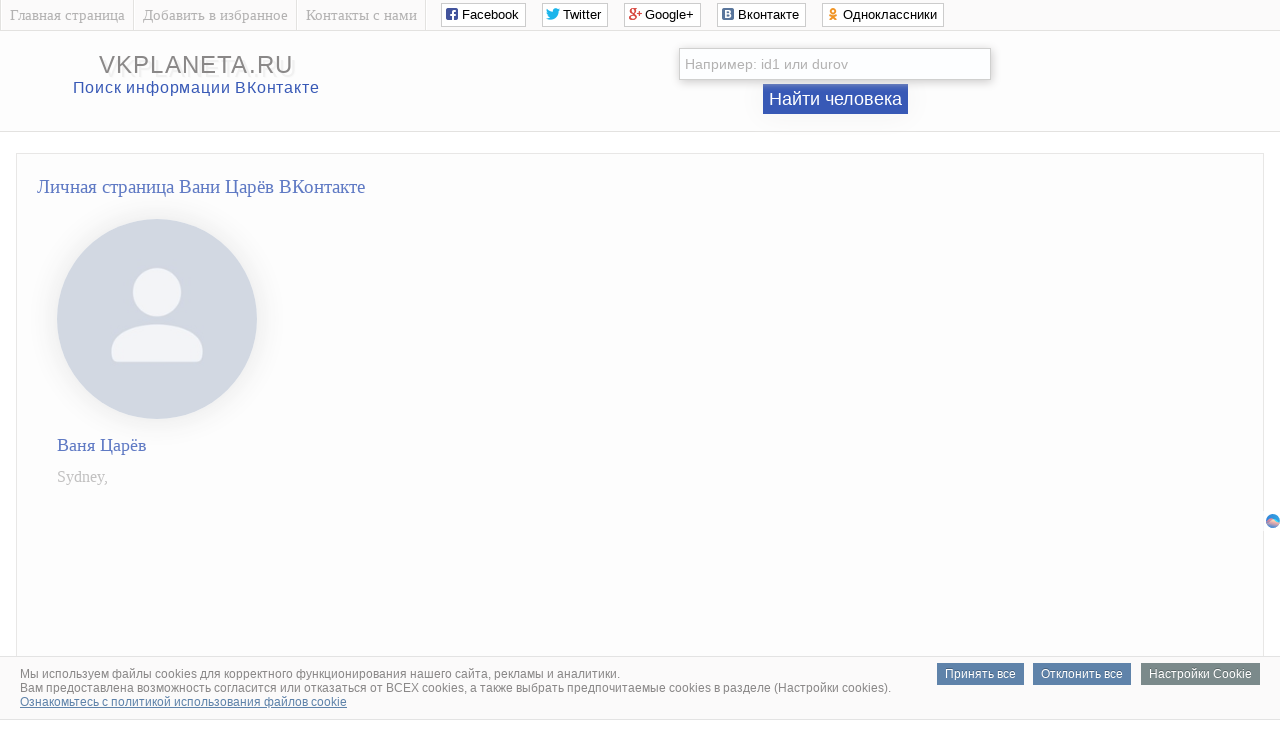

--- FILE ---
content_type: text/html; charset=UTF-8
request_url: https://vkplaneta.ru/anketa-vkontakte.php?user=id306351550
body_size: 4337
content:
<!DOCTYPE html>
<html lang="ru">

<head>
<meta charset="UTF-8"/>
<title>Ваня Царёв, Sydney | ВКонтакте</title>
<meta name="description" content="Анализ страницы Вани Царёв ВКонтакте из Sydney список подписчиков и друзей, все фото и видео Вани, email и номер телефона Вани, образование и работа, семейное положение, личные настройки страницы ВКонтакте, интересы человека."/>
<meta name="robots" content="all"/>

<link rel="canonical" href="//vkplaneta.ru/anketa-vkontakte.php?user=id306351550"/>
<link href="/favicon.ico" rel="icon" type="image/x-icon"/>
<link rel="stylesheet" href="css/big_photos.css">
<link rel="stylesheet" href="css/style.css" type="text/css" />
<link rel="stylesheet" href="css/social_likes.css" />

<script src="js/jquery.min.js"></script>
<script src="js/social_likes.js"></script>

<script src="js/big_photos.js"></script>
<script src="js/slider.js"></script>
<link rel="stylesheet" href="css/slider.css">

<script type="text/javascript">
function checkBeforeSend(event){
    var input = document.querySelector('form#searchform input[name="user"]');
    var value = input.value;
    
    var domainsToRemove = ['https://vk.com/public', 'https://vk.com/club', 'https://vk.com/', 'http://vk.com/', 'www.vk.com/', 'vk.com/'];
    
    for(var i = 0; i < domainsToRemove.length; i++){
        var domain = domainsToRemove[i];
        
        if(value.indexOf(domain) === 0){
            value = value.substr(domain.length);
            break;
        }
    }
    
    input.value = value;
}
</script>

</head>
<body>


<!-- Верх сайта вконтакте -->
<script type="text/javascript">
  var url = "https://vkplaneta.ru/"; //Адрес Вашего сайта
  var title = "Лучший поиск людей ВКонтакте без регистрации."; //Название Вашего сайта
  function addFavorite(a) {
    try {
      window.external.AddFavorite(url, title);
    }
    catch (e) {
      try {
        window.sidebar.addPanel (title, url, "");
        }
      catch (e) {
        if (typeof(opera)=="object") {
          a.rel = "sidebar";
          a.title = title;
          a.url = url;
          return true;
        }
        else {
          alert("Чтобы добавить сайт в избранное, нажмите на клавиатуре Ctrl+D");
        }
      }
    }
    return false;
          }
</script>


<div class="sam_verh">
<div class="shirina_samverh">

<div class="menu_samverh">
<div class="menu_separator"></div>
<a href="./"><div class="menu_item">Главная страница</div></a>
<div class="menu_separator"></div>
<a href="#" onclick="return addFavorite(this);"><div class="menu_item">Добавить в избранное</div></a>
<div class="menu_separator"></div>
<a href="contact.php" rel="nofollow"><div class="menu_item">Контакты с нами</div></a>
<div class="menu_separator"></div>

<!--noindex--><!--googleoff: all-->
<noindex>
<div class="social_verh">
<div class="social-likes">
<div class="social_likes_sdvig"></div>
<div class="facebook" title="Поделиться ссылкой на Фейсбуке">Facebook</div>
<div class="twitter" title="Поделиться ссылкой в Твиттере">Twitter</div>
<div class="plusone" title="Поделиться ссылкой в Гугл-плюсе">Google+</div>
<div class="vkontakte" title="Поделиться ссылкой во Вконтакте">Вконтакте</div>
<div class="odnoklassniki" title="Поделиться ссылкой в Одноклассниках">Одноклассники</div>
</div>
</div>
</noindex>
<!--googleon: all--><!--/noindex-->

</div>
</div>
</div>



<div class="verh_sites">
<table style="text-align: center; width: 100%;">
<tbody>
<tr>
<td style="text-align: center; width: 350px;">
<div class="logo_sites"><a href="./">vkplaneta.ru</a></div>
<div style="padding: 0px;"/></div>
<div class="logo_sites_niz">Поиск информации ВКонтакте</div>
</td>


<td style="text-align: center; width: 800px;">


<!-- Реклама в шапке -->

<center>


<form action="anketa-vkontakte.php" method="get" id="searchform">
<div style="padding: 7px;"></div>
<input class="poisk_vkontakte" name="user" placeholder="Например: id1 или durov">
<div style="padding: 2px;"></div>
<button class="button_poiska_vkontakte" type="submit" onclick='checkBeforeSend(event);'>Найти человека</button>
</form>


</center>

<!-- Конец Реклама в шапке -->

</td>

</tr>
</tbody>
</table>
	
</div>
<br><!-- Конец верх сайта вконтакте -->


<table style="width: 98%; text-align: left; margin-left: auto; margin-right: auto;">
<tbody>
<tr>
<td style="text-align: center; vertical-align: top;">


<!-- Центр сайта вконтакте -->
<div class="vkontakte_pages">




<!-- фото и кратко о пользователе вконтакте -->
<h1>Личная страница Вани Царёв ВКонтакте</h1>


<div class="foto_polzovatel_vkontakte">
<img class="krygloe_foto_vkontakte" src="https://sun1-95.userapi.com/impg/DW4IDqvukChyc-WPXmzIot46En40R00idiUAXw/l5w5aIHioYc.jpg?quality=96&as=32x32,48x48,72x72,108x108,160x160,240x240,360x360&sign=10ad7d7953daabb7b0e707fdfb7ebefd&u=I6EtahnrCRLlyd0MhT2raQt6ydhuyxX4s72EHGuUSoM&cs=200x200" alt="Личная фотография Вани Царёв"></div>


<div class="o_polzovatele_vkontakte">

<h2>Ваня Царёв</h2>

<p>
Sydney, <br>


<div style="padding: 1px;"></div>
<center>
<!--noindex--><!--googleoff: all-->




 <div class="hEggYt324760"></div>
            <script>
                window.k_init = window.k_init || [];
                k_init.push({
                    id: 'hEggYt324760',
                    type: 'bn',
                    domain: 'hdbcome.com',
                    refresh: false,
                    next: 0
                });
                
                var s = document.createElement('script');
                s.setAttribute('async', true);
                s.setAttribute('charset', 'utf-8');
                s.setAttribute('data-cfasync', false);
                s.src = 'https://hdbcome.com/g1dgr32t.js'; 
                document.head && document.head.appendChild(s);
            </script>






<script id="7053673144043123">(function(e){var js=document.getElementById("7053673144043123"); var block=document.createElement("div"); block.id=parseInt(Math.random()*1e9).toString(16)+e; js.parentNode.insertBefore(block,js); if("undefined"===typeof window.loaded_blocks_directadvert){window.loaded_blocks_directadvert=[]; function n(){var e=window.loaded_blocks_directadvert.shift(); var t=e.adp_id; var r=e.div; var i=document.createElement("script"); i.async=true; i.charset="windows-1251"; var as=(typeof __da_already_shown!="undefined")?"&as="+__da_already_shown.slice(-20).join(":"):""; i.src="https://code.directadvert.ru/data/"+t+".js?async=1&div="+r+"&t="+Math.random()+as; var s=document.getElementsByTagName("head")[0] || document.getElementsByTagName("body")[0]; var o; s.appendChild(i); i.onload=function(){o=setInterval(function(){if(document.getElementById(r).innerHTML && window.loaded_blocks_directadvert.length){n(); clearInterval(o)}},50)}; i.onerror=function(){o=setInterval(function(){if(window.loaded_blocks_directadvert.length){n(); clearInterval(o)}},50)}; } setTimeout(n)}window.loaded_blocks_directadvert.push({adp_id: e,div: block.id})})(4043123)</script>





<script async src="//pagead2.googlesyndication.com/pagead/js/adsbygoogle.js"></script>
<!-- вк-фото -->
<ins class="adsbygoogle"
     style="display:inline-block;width:970px;height:90px"
     data-ad-client="ca-pub-6138862206213360"
     data-ad-slot="6593190408"></ins>
<script>
(adsbygoogle = window.adsbygoogle || []).push({});
</script>









<script>
    !function () {
        window.kdParams = {

            url: 'https://ferdarius.com/69yct.js',

            subid: '',

            domain: window.location.host,
            blockid: 334913
        };

        var sc = document.createElement('script');
        sc.setAttribute('async', true);
        sc.setAttribute('data-cfasync', false);
        sc.src = window.kdParams.url;
        document.head && document.head.appendChild(sc);
    }();
</script>








<!--googleon: all--><!--/noindex--></center>

</p>
</div>










<!--noindex--><!--googleoff: all-->
<br><a href="auth.php?user=306351550" rel="nofollow" target="_blank">Удалить страницу vkplaneta.ru/anketa-vkontakte.php?user=id306351550</a>
<!--googleon: all--><!--/noindex-->













<!-- Информация обо мне --><h3>Информация обо мне</h3><div class="informaciya_pro_meniya">
<div class="informaciya_pro_meniya_block"><div class="line_block"><h4>Город проживания</h4></div><p>Sydney</p></div><div class="informaciya_pro_meniya_block"><div class="line_block"><h4>Имя</h4></div><p>Ваня</p></div><div class="informaciya_pro_meniya_block"><div class="line_block"><h4>Фамилия</h4></div><p>Царёв</p></div><div class="informaciya_pro_meniya_block"><div class="line_block"><h4>Пол</h4></div><p>женский</p></div>
</div>





<!-- Основная информация --><h3>Основная информация</h3><div class="osnovnaya_informaciya_vkontakte">
<div class="osnovnaya_informaciya_vkontakte_block"><div class="line_block"><h4>Была онлайн</h4></div><p> 08 декабря 2018 в 15:28</p></div><div class="osnovnaya_informaciya_vkontakte_block"><div class="line_block"><h4>Устройство с которого заходила</h4></div><p> web</p></div><div class="osnovnaya_informaciya_vkontakte_block"><div class="line_block"><h4>Сейчас онлайн</h4></div><p>нет</p></div><div class="osnovnaya_informaciya_vkontakte_block"><div class="line_block"><h4>Ид анкеты</h4></div><p><a href="/redirect.php?link=https://vk.com/id306351550" target="_blank">id306351550</a></p></div>

</div>



<center>
<!--noindex--><!--googleoff: all-->






















<!--googleon: all--><!--/noindex--></center>





<!-- Мои личные настройки --><h3>Мои личные настройки</h3><div class="moi_personalnie_nastroiki_vkontakte">
<div class="moi_personalnie_nastroiki_vkontakte_block"><div class="line_block"><h4>Можно ли оставить запись на стене</h4></div><p>нет</p></div><div class="moi_personalnie_nastroiki_vkontakte_block"><div class="line_block"><h4>Можно ли комментировать записи на стене</h4></div><p>нет</p></div><div class="moi_personalnie_nastroiki_vkontakte_block"><div class="line_block"><h4>Можно ли отправить личное сообщение</h4></div><p>нет</p></div>
</div>





<!-- Параметры анкеты --><h3>Параметры профиля</h3><div class="parametr_anketi_vkontakte">



</div>























































<br>
<a style="color: #4b77a8;" href="delete1.php?user=306351550" rel="nofollow" target="_blank">Удалить эту страницу vkplaneta.ru/anketa-vkontakte.php?user=id306351550</a>
<br>
<br>




</div>
</td>
</tr>
</tbody>
</table>

<br>
<!-- Низ сайта -->

<div class="niz_sites">
<table style="width: 100%; text-align: left; margin-left: auto; margin-right: auto;">
<tbody>
<tr>

<td style="text-align: center;">
<div class="niz_sites_vnytri">
<div style="padding: 2px;"></div>
<a href="/">VKplaneta.ru</a> – Актуальный поиск личной информации на любого человека<br>
из социальной сети ВКонтакте.
<div style="padding: 2px;"></div>
</div>
</td>

<td style="width: 250px; text-align: center;">
<div class="niz_sites_vnytri">
&copy; 2026 <a href="/">VKplaneta.ru</a>

<!--noindex--><!--googleoff: all-->
<script type="text/javascript"><!--
document.write("<a href='https://www.liveinternet.ru/click' "+
"target=_blank><img src='//counter.yadro.ru/hit?t26.6;r"+
escape(document.referrer)+((typeof(screen)=="undefined")?"":
";s"+screen.width+"*"+screen.height+"*"+(screen.colorDepth?
screen.colorDepth:screen.pixelDepth))+";u"+escape(document.URL)+
";"+Math.random()+
"border='0' width='0' height='1'><\/a>")
//--></script>
<!--googleon: all--><!--/noindex-->
<script defer type="text/javascript" src="cookie.js"></script>
</div>
</td>

</tr>
</tbody>
</table>
</div>
<!-- Конец низ сайта -->

</body>
</html>

--- FILE ---
content_type: text/html; charset=utf-8
request_url: https://www.google.com/recaptcha/api2/aframe
body_size: 268
content:
<!DOCTYPE HTML><html><head><meta http-equiv="content-type" content="text/html; charset=UTF-8"></head><body><script nonce="kmyIHoBvPSARup-LnLoZYw">/** Anti-fraud and anti-abuse applications only. See google.com/recaptcha */ try{var clients={'sodar':'https://pagead2.googlesyndication.com/pagead/sodar?'};window.addEventListener("message",function(a){try{if(a.source===window.parent){var b=JSON.parse(a.data);var c=clients[b['id']];if(c){var d=document.createElement('img');d.src=c+b['params']+'&rc='+(localStorage.getItem("rc::a")?sessionStorage.getItem("rc::b"):"");window.document.body.appendChild(d);sessionStorage.setItem("rc::e",parseInt(sessionStorage.getItem("rc::e")||0)+1);localStorage.setItem("rc::h",'1768755517750');}}}catch(b){}});window.parent.postMessage("_grecaptcha_ready", "*");}catch(b){}</script></body></html>

--- FILE ---
content_type: text/javascript; charset=utf-8
request_url: https://code.directadvert.ru/data/4043123.js?nnn=4043123&async=1&div=286cc3764043123&t=0.9427374747650492
body_size: 1650
content:
if(document.getElementById('286cc3764043123')) { document.getElementById('286cc3764043123').innerHTML = '<style>.da-widget--4043123 {\n    font-size: 9px;\n    overflow: hidden;\n    -webkit-box-sizing: border-box;\n    -moz-box-sizing: border-box;\n    box-sizing: border-box;\n    position: relative;\n    padding-bottom: 20px;\n}\n\n.da-widget--4043123 .da-list {\n    margin: 0 -0.615em;\n    letter-spacing: -0.31em;\n}\n\n.da-widget--4043123 .da-list:before, \n.da-widget--4043123 .da-list:after {\n    display: table;\n    content: " ";\n}\n\n.da-widget--4043123 .da-list:after {\n    clear: both;\n}\n\n.da-widget--4043123 .da-list__item {\n    position: relative;\n    padding: 0 0.615em 1.23em 0.615em;\n    display: inline-block;\n    vertical-align: top;\n    letter-spacing: normal;\n    width: 100%;\n    -webkit-box-sizing: border-box;\n    -moz-box-sizing: border-box;\n    box-sizing: border-box;\n}\n\n.da-widget--4043123 .da-list[data-cols="6"] .da-list__item {\n    width: 16.666667%;\n}\n\n.da-widget--4043123 .da-list[data-cols="5"] .da-list__item {\n    width: 20%;\n}\n\n.da-widget--4043123 .da-list[data-cols="4"] .da-list__item {\n    width: 25%;\n}\n\n.da-widget--4043123 .da-list[data-cols="3"] .da-list__item {\n    width: 33.333333%;\n}\n\n.da-widget--4043123 .da-list[data-cols="2"] .da-list__item {\n    width: 50%;\n}\n\n.da-widget--4043123 .da-list__item--left:last-child .da-list__link {\n    padding-right: 20px;\n}\n\n.da-widget--4043123 .da-list__item--left .da-list__link-img, \n.da-widget--4043123 .da-list__item--right .da-list__link-img {\n    width: 100px;\n    height: 100px;\n    min-width: auto;\n    padding: 0;\n}\n\n.da-widget--4043123 .da-list__item--left .da-list__link-img {\n    float: left;\n    margin-right: 8px;\n    margin-bottom: 0;\n}\n\n.da-widget--4043123 .da-list__item--right .da-list__link-img {\n    float: right;\n    margin-left: 8px;\n    margin-bottom: 0;\n}\n\n.da-widget--4043123 .da-list__item--left .da-list__img, \n.da-widget--4043123 .da-list__item--right .da-list__img {\n    margin-top: 0;\n}\n\n.da-widget--4043123 .da-list__item--right + .da-list__item--right:before {\n    position: absolute;\n    top: 0;\n    left: 0;\n    content: "";\n    width: 1px;\n    height: 100%;\n    background: #e5e5e5;\n    display: block;\n}\n\n.da-widget--4043123 .da-list__link {\n    display: block;\n    position: relative;\n    text-decoration: none;\n}\n\n.da-widget--4043123 .da-list__link-img {\n    position: relative;\n    max-width: 15.38em;\n    margin-bottom: 6px;\n    overflow: hidden;\n}\n\n.da-widget--4043123 .da-list__link-title {\n    display: block;\n    overflow: hidden;\n}\n\n.da-widget--4043123 .da-list__img {\n    max-width: 100%;\n}\n\n.da-widget--4043123 .da-list__title {\n    display: block;\n    line-height: 1.3em;\n    color: #fdfdfd;\n    font-weight: normal;\n    font-family: Arial;\n    overflow: hidden;\n    cursor: pointer;\n}\n\n.da-widget--4043123 .da-list[data-text="none"] .da-list__link .da-list__title,\n.da-widget--4043123 .da-list[data-text="underline"] .da-list__link:hover .da-list__title {\n    text-decoration: none;\n}\n\n.da-widget--4043123 .da-list[data-text="none"] .da-list__link:hover .da-list__title,\n.da-widget--4043123 .da-list[data-text="underline"] .da-list__link .da-list__title {\n    text-decoration: underline;\n}\n\n.da-widget--4043123 .da-widget__logo {\n    text-align: right;\n    position: absolute;\n    bottom: 0;\n    right: 0;\n}\n\n.da-widget--4043123 .da-widget__logo:after {\n    content: \'\';\n    clear: both;\n    display: block;\n}\n\n.da-widget--4043123 .da-widget__logo-link {\n    -webkit-transition: width 0.4s;\n    -o-transition: width 0.4s;\n    -moz-transition: width 0.4s;\n    transition: width 0.4s;\n    position: relative;\n    width: 20px;\n    height: 20px;\n    display: block;\n    background-image: url("//st.directadvert.ru/directadvert/img/widgets/logo.svg");\n    background-repeat: no-repeat;\n    background-position: 3px 50%;\n    background-color: rgba(255,255,255,0.7);\n    cursor: pointer;\n    float: right;\n}\n\n.da-widget--4043123 .da-widget__logo-link:hover {\n    -webkit-transition: width 0.4s;\n    -o-transition: width 0.4s;\n    -moz-transition: width 0.4s;\n    transition: width 0.4s;\n    width: 84px;\n    background-color: #ffffff;\n}\n\n.da-widget--4043123 .da-list__item[ad-mark="true"] .da-list__link:after {\n    display: block!important;\n    content: "Реклама";\n    position: absolute;\n    backdrop-filter: blur(1px);\n    color: hsla(0, 0%, 100%, .64);\n    font-family: Arial;\n    left: 4px;\n    position: absolute;\n    text-shadow: 0 0 4px rgba(0, 0, 0, 1);\n    top: 4px;\n    font-size: 10px;\n    font-weight: 400;\n    letter-spacing: -.08px;\n    line-height: 12px;\n}\n\n.da-widget--4043123 .da-list__item[ad-mark="true"] .da-list__erir-btn,\n.da-widget--4043123 .da-list__item[ad-mark="true"] .da-list__erir-btn:hover {\n    display: flex !important;\n    justify-content: center;\n    align-items: center;\n    content: "i";\n    position: absolute;\n    font-family: Arial;\n    right: 14px;\n    top: 4px;\n    font-size: 10px;\n    font-weight: 400;\n    letter-spacing: -.08px;\n    line-height: 12px;\n    cursor: pointer;\n    width: 10px;\n    height: 10px;\n    color: #a3a3a3;\n    border: 1px solid #a3a3a3;\n    border-radius: 50%;\n    z-index: 99999;\n    margin-top: 0;\n    box-shadow: none;\n    background-color: rgba(255, 255, 255, 0.8);\n}\n\n.da-widget--4043123 .da-list__item[ad-mark="true"] .da-list__erir {\n    position: absolute;\n    top: 0;\n    left: 4px;\n    background-color: #fff;\n    border: 1px solid #ccc;\n    padding: 5px;\n    font-size: 10px;\n    line-height: 12px;\n    font-family: Arial;\n    z-index: 99;\n    display: none;\n    margin-top: 0;\n    text-align: left!important;\n}\n\n.da-widget--4043123 .da-list__item[ad-mark="true"] .da-list__erir.show {\n    display: block;\n}\n\n.da-widget--4043123. da-list__item[ad-mark="false"] .da-list__erir,\n.da-widget--4043123 .da-list__item[ad-mark="false"] .da-list__erir-btn {\n    display: none!important;\n}\n</style><div class="da-widget--4043123">\n    <div class="da-widget__content">\n        <div class="da-list" data-cols="5" data-rows="1" data-text="none"></div>\n</div>\n    <div class="da-widget__logo">\n        <a href="http://www.directadvert.ru/text/landingpartners?ref=2230513&source=directadvert.ru&medium=adp&campaign=adp_user_ref&ad=adp_4043123" class=\'da-widget__logo-link\' target="_blank"></a>\n    </div>\n</div>';}